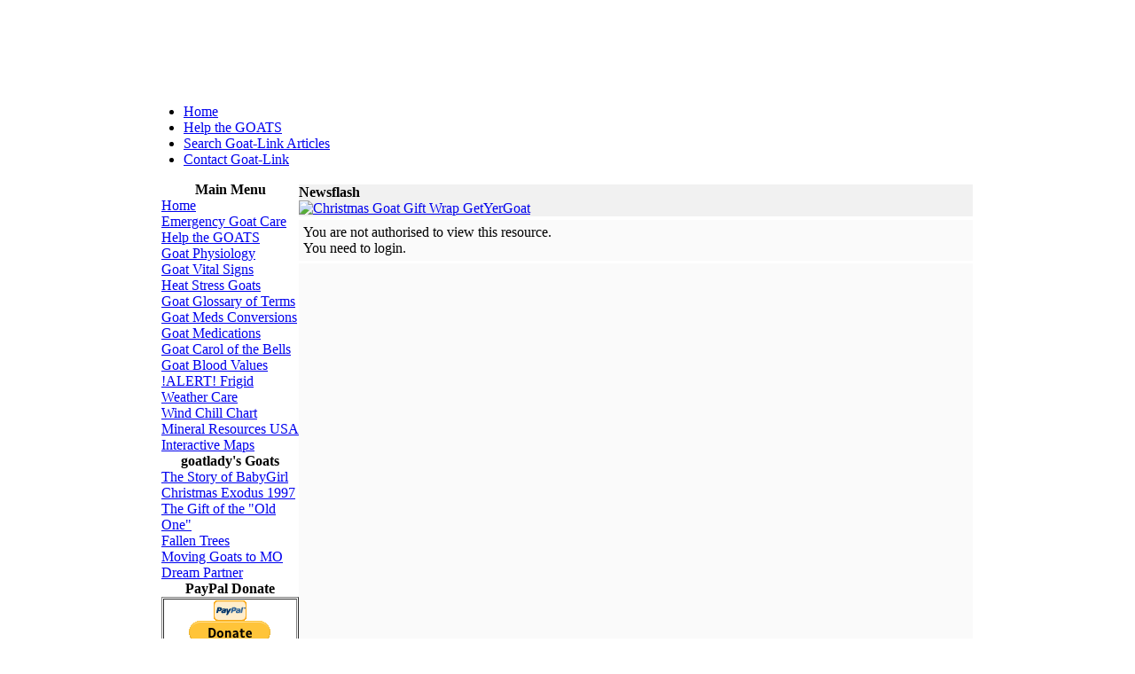

--- FILE ---
content_type: text/html; charset=UTF-8
request_url: https://goat-link.com/content/view/16/29/1/1/
body_size: 44074
content:
<?xml version="1.0" encoding="iso-8859-1"?><!DOCTYPE html PUBLIC "-//W3C//DTD XHTML 1.0 Transitional//EN" "http://www.w3.org/TR/xhtml1/DTD/xhtml1-transitional.dtd">
<html xmlns="http://www.w3.org/1999/xhtml">
<head>
<title>Goat-Link.com</title>
<meta name="description" content="Goat-Link - Goat Information and Goat Care. Specializing in articles for the New Goat Owner with understanding of goat physiology, goat anatomy,goat care and herd management. Illustrated articles in all aspects of goat health and disease.Care for goats,help for goat owners, information about raising goats, what to feed goats , how to deworm goats, goat breeding,feeding baby goats,milking goats,articles about goat health. Goat t-shirts,Emergency Goat Care, How to set up SQ fluid therapy with lactated ringers,Goat Physiology,Goat Vital Signs. AllExperts goat expert,Paypal donations accepted.The Story of BabyGirl,Wind Chill Chart,Goat Glossary of Terms,Goat Medication Chart,Goat Medications- Measurement Charts,Goat Medications,How a Goat Digests Feed,Emergency Goat Care,Heat Stress Goats,Med-A-Goat911&amp;#65533;,Is My Goat Sick?,Anaphylactic Shock,Bloat in Goats,Toxic Plants to Goats,Broken Goat Horn,Treating Goat Pneumonia,Goat Scours,Stomach Tube Adult Goat,Tube Feed Adult Goat,Goat Enterotoxemia,Goat Kidding,CL in Goats, Abscesses,How to give a Goat injections,Eye Color Chart for Anemia,Famacha,BottleJaw in the Goat,CMT Mastitis Test,Urinary Calculi (UC) Male Goats,Urinary Calculi Prevention,Goat Polio or Listeriosis?,Goat Medications And Supplies,Emergency Euthanasia Goats,Goat with Broken Leg,Baby Goat,Kidding Calculator,Kidding and Breeding,Bottle Feeding Baby Goats,Baby Goat Enema,
Baby Goat Scouring,SwingBaby,Baby Goat Birth Chill,Tube Feeding A Kid Goat,Goat Birth Defects,Baby Goat Digestion,Goat Castration-Band Method,Disbudding Baby Goats,Goat Kids and Tapeworms,Goat Fetal Positions,Goat Abortion,Fetal Development,Ketosis-Hypocalcemia,Goat Parasites,Goat DeWorming Info,Goat Gastro-Intestinal Parasites,Coccidiosis in Goats,Fecal Testing, TriQuestBoers,Liver Fluke in Goats,Goat Parasites,Safe-Guard vs Ivomec Plus,Anthelmintic Chart,Ivomec Plus Dewormer,External Goat Parasites,Animated Tapeworm Lifecycle,Goat External Parasites- Mites,MidAmerica Internal Parasites,Goat Articles,Goat Health Articles,Goat Terms and Symptoms,Goat Rx,(UC) Goats,
Pneumonia in Goats,Goat Breeding Season,Myotonic Goats,Dehydration in Goats,Bloat in Goats,Make a Quick Goat Shelter,How to Feed Goats,Using Formalin for CL Goats,Goat Hoof Trimming,Milking a Goat,Sore Mouth in Goats,Goat Minerals,Cornell Consultant,How to: Oral Meds- Adult Goat,How to: Hold Buck for Oral Meds,How to: Oral Meds- Kid Goat,Copper and Goats,Goat Electrolytes,Body Condition Pygmy Goats,Feeding Goats,Arthritis in Goats,Biology of the Goat,Goat Shows ,Goat Listings,Goat Show Supplies,Diseases Caused by Bacteria,Aggressive Bucks,Goat Vaccination Schedule,Gangrene Mastitis,
Goat Surgery,Goat Surgical Procedures," />
<meta name="keywords" content="goat,goats,goat information, dewormer,goat care,goat t-shirts,Emergency Goat Care,SQ fluid therapy,
Goat Physiology,Goat Vital Signs,The Story of BabyGirl,Wind Chill Chart,Goat Glossary of Terms,Goat Medication Chart,Paypal, Allexperts,Goat Medications- Measurement Charts,Goat Medications,How a Goat Digests Feed,Emergency Goat Care,Heat Stress Goats,Med-A-Goat911&amp;#65533;,Is My Goat Sick?,Anaphylactic Shock,Bloat in Goats,Toxic Plants to Goats,
Broken Goat Horn,Treating Goat Pneumonia,Goat Scours,Stomach Tube Adult Goat,Tube Feed Adult Goat,Goat Enterotoxemia,Goat Kidding,
CL in Goats, Abscesses,How to give a Goat injections,Eye Color Chart for Anemia,Famacha,BottleJaw in the Goat,CMT Mastitis Test,
Urinary Calculi (UC) Male Goats,Urinary Calculi Prevention,
Goat Polio or Listeriosis?,Goat Medications And Supplies,Emergency Euthanasia Goats,Goat with Broken Leg,Baby Goat,Kidding Calculator,
Kidding and Breeding,Bottle Feeding Baby Goats,Baby Goat Enema,
Baby Goat Scouring,SwingBaby,Baby Goat Birth Chill,Tube Feeding A Kid Goat,Goat Birth Defects,Baby Goat Digestion,Goat Castration-Band Method,Disbudding Baby Goats,Goat Kids and Tapeworms,Goat Fetal Positions,Goat Abortion,Fetal Development,Ketosis-Hypocalcemia,Goat Parasites,Goat DeWorming Info,Goat Gastro-Intestinal Parasites,Coccidiosis in Goats,Fecal Testing, TriQuestBoers,Liver Fluke in Goats,Goat Parasites,
Safe-Guard vs Ivomec Plus,Anthelmintic Chart,Ivomec Plus Dewormer
External Goat Parasites,Animated Tapeworm Lifecycle,Goat External Parasites- Mites,MidAmerica Internal Parasites,Goat Articles
Goat Health Articles,Goat Terms and Symptoms,Goat Rx,(UC) Goats,
Pneumonia in Goats,Goat Breeding Season,Myotonic Goats,Dehydration in Goats,Bloat in Goats,Make a Quick Goat Shelter,How to Feed Goats,
Using Formalin for CL Goats,Goat Hoof Trimming,Milking a Goat,Sore Mouth in Goats,Goat Minerals,Cornell Consultant,How to: Oral Meds- Adult Goat,How to: Hold Buck for Oral Meds,How to: Oral Meds- Kid Goat,Copper and Goats,Goat Electrolytes,Body Condition Pygmy Goats,
Feeding Goats,Arthritis in Goats,Biology of the Goat,Goat Shows ,Goat Listings,Goat Show Supplies,Diseases Caused by Bacteria,
Aggressive Bucks,Goat Vaccination Schedule,Gangrene Mastitis,
Goat Surgery,Goat Surgical Procedures," />
<meta name="Generator" content="Joomla! - Copyright (C) 2005 - 2007 Open Source Matters. All rights reserved." />
<meta name="robots" content="index, follow" />
<base href="https://goat-link.com/" />
	<link rel="shortcut icon" href="https://goat-link.com/images/favicon.ico" />
	<meta name="pinterest" content="nopin" />
<META name="y_key" content="a0a4a2d0b8cedfa8">
<meta name="verify_w" content="f70ae25393f1e57246cb76b8bd8d0588" />
<meta http-equiv="Content-Type" content="text/html;>charset=iso-8859-1" />
<link rel="stylesheet" href="https://goat-link.com/templates/communityonea/css/template_css.css" type="text/css"/><link rel="shortcut icon" href="https://goat-link.com/templates/community-one/favicon.ico" /><link rel="alternate" title="Goat-Link.com" href="https://goat-link.com/index2.php?option=com_rss&no_html=1" type="application/rss+xml" />
<script language="JavaScript" type="text/javascript">
    <!--
    function MM_reloadPage(init) {  //reloads the window if Nav4 resized
      if (init==true) with (navigator) {if ((appName=="Netscape")&&(parseInt(appVersion)==4)) {
        document.MM_pgW=innerWidth; document.MM_pgH=innerHeight; onresize=MM_reloadPage; }}
      else if (innerWidth!=document.MM_pgW || innerHeight!=document.MM_pgH) location.reload();
    }
    MM_reloadPage(true);
    //-->
  </script>

<script language="JavaScript">
<!--
function openwindow()
{
window.open('http://www.getyergoat.com/adblackfriday09.html', 'newwindow', 'width=500,height=570,scrollbars=yes');
}
//-->
</script>

<script type="text/javascript">var a=new Date,b=a.getUTCHours();if(0==a.getUTCMonth()&&2012==a.getUTCFullYear()&&((18==a.getUTCDate()&&13<=b)||(19==a.getUTCDate()&&0>=b)))window.location="http://sopastrike.com/strike";</script>


<style type="text/css">
<!--
.Stil1 {	font-size: xx-small;
	color: #FFFFFF;
}
-->
</style>
<script language="javascript" type="text/javascript">
<!--
/****************************************************
     Author: Eric King
     Url: http://redrival.com/eak/index.shtml
     This script is free to use as long as this info is left in
     Featured on Dynamic Drive script library (http://www.dynamicdrive.com)
****************************************************/
var win=null;
function NewWindow(mypage,myname,w,h,scroll,pos){
if(pos=="random"){LeftPosition=(screen.width)?Math.floor(Math.random()*(screen.width-w)):100;TopPosition=(screen.height)?Math.floor(Math.random()*((screen.height-h)-75)):100;}
if(pos=="center"){LeftPosition=(screen.width)?(screen.width-w)/2:100;TopPosition=(screen.height)?(screen.height-h)/2:100;}
else if((pos!="center" && pos!="random") || pos==null){LeftPosition=0;TopPosition=20}
settings='width='+w+',height='+h+',top='+TopPosition+',left='+LeftPosition+',scrollbars='+scroll+',location=no,directories=no,status=no,menubar=no,toolbar=no,resizable=yes';
win=window.open(mypage,myname,settings);}
// -->
</script>
<!-- Place this tag in the <head> of your document-->
<link href="https://plus.google.com/117638035457031250325/" rel="publisher" />

<script src="http://www.Goat-Link.com/GoatladysGoats/videos/flowplayer-3.2.12.min.js"></script>
<meta name=viewport content="width=device-width, initial-scale=1">

</head>
<body background="https://goat-link.com/templates/communityonea/images/bg.gif" bgproperties="FIXED">
<div align="center">
<table width="950" border="0" cellpadding="0" cellspacing="0">
<tr>
	<td width="950" height="93"><!-- Head-Anfang --><table width="950" border="0" cellpadding="0" cellspacing="0">
<tr>
	<td width="308" height="93"><table width="308" height="93" align="center" border="0" cellpadding="0" cellspacing="0">
<tr>
	<td height="8"><img src="https://goat-link.com/templates/communityonea/images/head-left-top.gif" width="308" height="8" alt="" border="0"></td>
</tr>
<tr>
	<td height="38"><img src="/templates/communityonea/images/titleGL.png" alt="" border="0"></td>
</tr>
<tr>
	<td height="47"><img src="https://goat-link.com/templates/communityonea/images/head-left-bottom.gif" width="308" height="47" alt="" border="0"></td>
</tr>
</table>
</td>
	<td width="635" height="93" background="https://goat-link.com/templates/communityonea/images/head-bg.gif" align="center" valign="middle"><!-- Banner --></td>
	<td width="7" height="93"><img src="https://goat-link.com/templates/communityonea/images/head-right.gif" width="7" height="93" alt="" border="0"></td>
</tr>
</table>
<!-- Head-Ende --></td>
</tr>
<tr>
	<td width="950" height="22"><!-- Topmenue-Anfang --><table width="950" border="0" cellpadding="0" cellspacing="0" height="22">
<tr>
	<td background="https://goat-link.com/templates/communityonea/images/left.gif" width="2" height="22"></td>
	<td valign="middle" width="946" background="https://goat-link.com/templates/communityonea/images/topmenue-bg.gif" height="22" class="mainlevel-nav"><!-- Topmenue -->		<table cellpadding="0" cellspacing="0" class="moduletable">
				<tr>
			<td>
				<ul id="mainlevel-nav"><li><a href="https://goat-link.com/" class="mainlevel-nav" >Home</a></li><li><a href="https://www.paypal.me/goatlady" class="mainlevel-nav" >Help the GOATS</a></li><li><a href="https://goat-link.com/component/option,com_search/Itemid,5/" class="mainlevel-nav" >Search Goat-Link Articles</a></li><li><a href="#" onclick="javascript: window.open('http://goat-link.com/con.html', '', 'toolbar=no,location=no,status=no,menubar=no,scrollbars=yes,resizable=yes,width=780,height=550'); return false" class="mainlevel-nav" >Contact Goat-Link</a>
</li></ul>			</td>
		</tr>
		</table>
		<center></center></td>
	<td background="https://goat-link.com/templates/communityonea/images/right.gif" width="2" height="22"></td>
</tr>
</table>
<!-- Topmenue-Ende --></td>
</tr>
<tr>
	<td><!-- Mainbody-Anfang --><table width="950" background="https://goat-link.com/templates/communityonea/images/body-bg.gif" border="0" cellpadding="0" cellspacing="0" height="22">
<tr>
	<td background="https://goat-link.com/templates/communityonea/images/left.gif" width="6" style="background-repeat: repeat-y;"></td>
	<td width="946" background="https://goat-link.com/templates/communityonea/images/body-bg.gif">
	<!-- Contend-Anfang -->
	
	<table width="100%"  border="0" align="center" cellpadding="0" cellspacing="0">
          <tr>
            <td valign="top" style="padding-left:8px; background-repeat: repeat-y;" background="https://goat-link.com/templates/communityonea/images/body-bg.gif">&nbsp;</td>
            <td valign="top" style="background-repeat: repeat-y;"background="https://goat-link.com/templates/communityonea/images/body-bg.gif">              <div class="leftrow">
                		<table cellpadding="0" cellspacing="0" class="moduletable">
					<tr>
				<th valign="top">
					Main Menu				</th>
			</tr>
					<tr>
			<td>
				
<table width="100%" border="0" cellpadding="0" cellspacing="0">
<tr align="left"><td><a href="https://goat-link.com/component/option,com_frontpage/Itemid,1/" class="mainlevel" >Home</a></td></tr>
<tr align="left"><td><a href="https://goat-link.com/content/category/4/16/29/" class="mainlevel" id="active_menu">Emergency Goat Care</a></td></tr>
<tr align="left"><td><a href="https://www.paypal.me/goatlady" class="mainlevel" >Help the GOATS</a></td></tr>
<tr align="left"><td><a href="https://goat-link.com/content/category/4/14/31/" class="mainlevel" >Goat Physiology</a></td></tr>
<tr align="left"><td><a href="https://goat-link.com/content/view/61/47/" class="mainlevel" >Goat Vital Signs</a></td></tr>
<tr align="left"><td><a href="https://goat-link.com/content/view/125/126/" class="mainlevel" >Heat Stress Goats</a></td></tr>
<tr align="left"><td><a href="https://goat-link.com/content/view/24/83/" class="mainlevel" >Goat Glossary of Terms</a></td></tr>
<tr align="left"><td><a href="https://goat-link.com/content/view/135/142/" class="mainlevel" >Goat Meds Conversions</a></td></tr>
<tr align="left"><td><a href="https://goat-link.com/content/category/4/15/168/" class="mainlevel" >Goat Medications</a></td></tr>
<tr align="left"><td><a href="http://www.goatbiology.com/animations/carol.html" target="_blank" class="mainlevel" >Goat Carol of the Bells</a></td></tr>
<tr align="left"><td><a href="https://goat-link.com/content/view/204/194/" class="mainlevel" >Goat Blood Values</a></td></tr>
<tr align="left"><td><a href="https://goat-link.com/content/view/209/215/" class="mainlevel" >!ALERT! Frigid Weather Care</a></td></tr>
<tr align="left"><td><a href="https://goat-link.com/content/view/97/216/" class="mainlevel" >Wind Chill Chart</a></td></tr>
<tr align="left"><td><a href="http://mrdata.usgs.gov/geochem/doc/averages/countydata.htm" target="_blank" class="mainlevel" >Mineral Resources USA Interactive Maps</a></td></tr>
</table>			</td>
		</tr>
		</table>
				<table cellpadding="0" cellspacing="0" class="moduletable">
					<tr>
				<th valign="top">
					goatlady's Goats				</th>
			</tr>
					<tr>
			<td>
				
<table width="100%" border="0" cellpadding="0" cellspacing="0">
<tr align="left"><td><a href="https://goat-link.com/wp/goatladys-stories/babygirl/goatlady-and-her-goats-babygirls-story/" target="_blank" class="mainlevel" >The Story of BabyGirl</a></td></tr>
<tr align="left"><td><a href="https://goat-link.com/component/option,com_wrapper/Itemid,196/" class="mainlevel" >Christmas Exodus 1997</a></td></tr>
<tr align="left"><td><a href="https://goat-link.com/content/view/90/69/" class="mainlevel" >The Gift of the "Old One"</a></td></tr>
<tr align="left"><td><a href="https://goat-link.com/content/view/205/197/" class="mainlevel" >Fallen Trees</a></td></tr>
<tr align="left"><td><a href="https://goat-link.com/content/view/213/205/" class="mainlevel" >Moving Goats to MO</a></td></tr>
<tr align="left"><td><a href="http://goat-link.com/GoatladysGoats/Dream/index.html" target="_blank" class="mainlevel" >Dream Partner</a></td></tr>
</table>			</td>
		</tr>
		</table>
					<table cellpadding="0" cellspacing="0" class="moduletable">
					<tr>
				<th valign="top">
					PayPal Donate				</th>
			</tr>
					<tr>
			<td>
				<div align="center"><table width="130" align="center" border="1" cellpadding="1" cellspacing="1" height="177"><tbody><tr><td><div align="center"><img src="https://www.paypal.com/en_US/i/logo/PayPal_mark_37x23.gif" mce_src="https://www.paypal.com/en_US/i/logo/PayPal_mark_37x23.gif" border="0"><br> <form action="https://www.paypal.com/cgi-bin/webscr" method="post">
<input name="cmd" value="_s-xclick" type="hidden">
<input name="hosted_button_id" value="7376871" type="hidden">
<input src="https://www.paypal.com/en_US/i/btn/btn_donateCC_LG.gif" mce_src="https://www.paypal.com/en_US/i/btn/btn_donateCC_LG.gif" name="submit" alt="PayPal - The safer, easier way to pay online!" type="image" border="0">
<img src="https://www.paypal.com/en_US/i/scr/pixel.gif" alt="" mce_src="https://www.paypal.com/en_US/i/scr/pixel.gif" width="1" border="0" height="1">
</form><h5><font color="blue" size"2">If the information in this site has been of help to you and your goats, Donations are always welcome (and much appreciated) to help the cost of my rescue goats.. Thank you and God Bless!&nbsp; goatlady</font> <br></h5><a href="https://www.paypal.me/goatlady"><img src="http://goat-link.com/images//goatladyandbabygirl%20profile%20pic%20round.png" height="140" width="140" align="center" hspace="6" alt="goatlady and BabyGirl" /></a></div><div align="center"></div></td></tr></tbody></table>&nbsp;</div>






			</td>
		</tr>
		</table>
				<table cellpadding="0" cellspacing="0" class="moduletable">
					<tr>
				<th valign="top">
					Emergency Goat Care				</th>
			</tr>
					<tr>
			<td>
				
<table width="100%" border="0" cellpadding="0" cellspacing="0">
<tr align="left"><td><a href="https://goat-link.com/content/view/21/34/" class="mainlevel" >Med-A-Goat911­™</a></td></tr>
<tr align="left"><td><a href="https://goat-link.com/content/view/75/56/" class="mainlevel" >Is My Goat Sick?</a></td></tr>
<tr align="left"><td><a href="https://goat-link.com/content/view/101/96/" class="mainlevel" >Abscesses (CL in Goats)</a></td></tr>
<tr align="left"><td><a href="https://goat-link.com/content/view/207/195/" class="mainlevel" >Administering SQ Fluids</a></td></tr>
<tr align="left"><td><a href="https://goat-link.com/content/view/28/88/" class="mainlevel" >Anaphylactic Shock</a></td></tr>
<tr align="left"><td><a href="https://goat-link.com/content/view/110/107/" class="mainlevel" >Anemia Eye Color Chart</a></td></tr>
<tr align="left"><td><a href="https://goat-link.com/content/view/16/81/" class="mainlevel" >Bloat in Goats</a></td></tr>
<tr align="left"><td><a href="https://goat-link.com/content/view/15/111/" class="mainlevel" >BottleJaw in the Goat</a></td></tr>
<tr align="left"><td><a href="https://goat-link.com/content/view/25/90/" class="mainlevel" >Broken Goat Horn</a></td></tr>
<tr align="left"><td><a href="https://goat-link.com/content/view/150/159/" class="mainlevel" >Goat with Broken Leg</a></td></tr>
<tr align="left"><td><a href="https://goat-link.com/content/view/59/145/" class="mainlevel" >Goat Electrolytes</a></td></tr>
<tr align="left"><td><a href="https://goat-link.com/content/view/122/123/" class="mainlevel" >CMT Mastitis Test</a></td></tr>
<tr align="left"><td><a href="https://goat-link.com/content/view/62/94/" class="mainlevel" >Goat Enterotoxemia</a></td></tr>
<tr align="left"><td><a href="https://goat-link.com/content/view/132/139/" class="mainlevel" >Emergency Euthanasia Goats</a></td></tr>
<tr align="left"><td><a href="https://goat-link.com/content/view/19/102/" class="mainlevel" >How to give a Goat Injections</a></td></tr>
<tr align="left"><td><a href="https://goat-link.com/content/view/36/95/" class="mainlevel" >Goat Kidding</a></td></tr>
<tr align="left"><td><a href="https://goat-link.com/content/view/63/137/" class="mainlevel" >Goat Meds And Supplies</a></td></tr>
<tr align="left"><td><a href="http://www.tennesseemeatgoats.com/articles2/listeriosis.html" target="_blank" class="mainlevel" >Goat Polio or Listeriosis?</a></td></tr>
<tr align="left"><td><a href="https://goat-link.com/content/view/100/91/" class="mainlevel" >Treating Goat Pneumonia</a></td></tr>
<tr align="left"><td><a href="http://www.ansci.cornell.edu/plants/" target="_blank" class="mainlevel" >Poisonous Plants Cornell</a></td></tr>
<tr align="left"><td><a href="http://www.mountlehmanllamas.com/poisonplants.html" target="_blank" class="mainlevel" >Poisonous Plants (photos)</a></td></tr>
<tr align="left"><td><a href="http://essmextension.tamu.edu/plants/toxics/" target="_blank" class="mainlevel" >Poisonous  Plants in Texas</a></td></tr>
<tr align="left"><td><a href="https://goat-link.com/content/view/50/92/" class="mainlevel" >Goat Scours</a></td></tr>
<tr align="left"><td><a href="https://goat-link.com/content/view/65/93/" class="mainlevel" >Tube Feed  Adult Goat</a></td></tr>
<tr align="left"><td><a href="https://goat-link.com/content/view/67/49/" class="mainlevel" >Urinary Calculi (UC) Male Goats</a></td></tr>
<tr align="left"><td><a href="http://icwdm.org/inspection/livestock.aspx" target="_blank" class="mainlevel" >What Attacked my Goat? Predation Identification </a></td></tr>
</table>			</td>
		</tr>
		</table>
				<table cellpadding="0" cellspacing="0" class="moduletable">
					<tr>
				<th valign="top">
					Share Goat-Link				</th>
			</tr>
					<tr>
			<td>
				<!-- AddThis Button BEGIN -->
<a class="addthis_button" href="http://www.addthis.com/bookmark.php?v=300&amp;pubid=ra-5085b13d6af654f7"><img src="http://s7.addthis.com/static/btn/v2/lg-share-en.gif" width="125" height="16" alt="Bookmark and Share" style="border:0"/></a>
<script type="text/javascript">var addthis_config = {"data_track_addressbar":true};</script>
<script type="text/javascript" src="http://s7.addthis.com/js/300/addthis_widget.js#pubid=ra-5085b13d6af654f7">
</script>
<!-- AddThis Button END -->

<p> <div style="text-align:center;line-height:150%"> <a href="http://www.zazzle.com/store/getyergoat"><img src="http://goat-link.com/images//gygpromotethegoat.png" align="center" hspace="3" alt="Goat Lovers Gifts " /><br/><b>SHOP NOW</b>  Goat Lovers Gifts </a></div> </p>

			</td>
		</tr>
		</table>
				<table cellpadding="0" cellspacing="0" class="moduletable">
					<tr>
				<th valign="top">
					Pregnancy/Kidding				</th>
			</tr>
					<tr>
			<td>
				
<table width="100%" border="0" cellpadding="0" cellspacing="0">
<tr align="left"><td><a href="https://goat-link.com/content/view/126/127/" class="mainlevel" >Goat Abortion</a></td></tr>
<tr align="left"><td><a href="https://goat-link.com/content/category/4/19/33/" class="mainlevel" >Kidding and Breeding</a></td></tr>
<tr align="left"><td><a href="https://goat-link.com/component/option,com_wrapper/Itemid,8/" class="mainlevel" >Kidding Calculator</a></td></tr>
<tr align="left"><td><a href="https://goat-link.com/content/view/47/79/" class="mainlevel" >Goat Birth Defects</a></td></tr>
<tr align="left"><td><a href="https://goat-link.com/content/view/141/144/" class="mainlevel" >Fetal Development</a></td></tr>
<tr align="left"><td><a href="https://goat-link.com/content/view/37/118/" class="mainlevel" >Goat Fetal Positions</a></td></tr>
<tr align="left"><td><a href="https://goat-link.com/content/view/148/156/" class="mainlevel" >Ketosis-Hypocalcemia</a></td></tr>
<tr align="left"><td><a href="https://goat-link.com/component/option,com_wrapper/Itemid,45/" class="mainlevel" >SwingBaby</a></td></tr>
<tr align="left"><td><a href="https://goat-link.com/content/view/78/58/" class="mainlevel" >Goat Breeding Season</a></td></tr>
<tr align="left"><td><a href="https://goat-link.com/content/view/112/110/" class="mainlevel" >Milking a Goat</a></td></tr>
<tr align="left"><td><a href="http://www.saanendoah.com/gmastitis.html" target="_blank" class="mainlevel" >Gangrene Mastitis</a></td></tr>
<tr align="left"><td><a href="https://goat-link.com/content/view/224/221/" class="mainlevel" >Contagious Agalactia</a></td></tr>
</table>			</td>
		</tr>
		</table>
				<table cellpadding="0" cellspacing="0" class="moduletable">
					<tr>
				<th valign="top">
					Baby Goat 				</th>
			</tr>
					<tr>
			<td>
				
<table width="100%" border="0" cellpadding="0" cellspacing="0">
<tr align="left"><td><a href="https://goat-link.com/content/view/27/77/" class="mainlevel" >Birth Chill Baby Goat</a></td></tr>
<tr align="left"><td><a href="https://goat-link.com/content/view/94/76/" class="mainlevel" >Bottle Feeding Baby Goats</a></td></tr>
<tr align="left"><td><a href="https://goat-link.com/content/view/211/199/" class="mainlevel" >Colostrum Information</a></td></tr>
<tr align="left"><td><a href="https://goat-link.com/content/view/197/192/" class="mainlevel" >Milk VS Replacers</a></td></tr>
<tr align="left"><td><a href="https://goat-link.com/content/view/99/86/" class="mainlevel" >Digestion Baby Goat</a></td></tr>
<tr align="left"><td><a href="https://goat-link.com/content/view/46/75/" class="mainlevel" >Baby Goat Scouring</a></td></tr>
<tr align="left"><td><a href="https://goat-link.com/content/view/92/74/" class="mainlevel" >Enema for Baby Goats</a></td></tr>
<tr align="left"><td><a href="https://goat-link.com/content/view/108/105/" class="mainlevel" >Disbudding Baby Goats</a></td></tr>
<tr align="left"><td><a href="https://goat-link.com/content/view/20/87/" class="mainlevel" >Goat Castration-Band Method</a></td></tr>
<tr align="left"><td><a href="https://goat-link.com/content/view/72/109/" class="mainlevel" >Goat Kids and Tapeworms</a></td></tr>
<tr align="left"><td><a href="https://goat-link.com/content/view/26/78/" class="mainlevel" >Tube Feeding A Kid Goat</a></td></tr>
<tr align="left"><td><a href="https://goat-link.com/content/view/38/213/" class="mainlevel" >Quick Kidding Pen</a></td></tr>
<tr align="left"><td><a href="https://goat-link.com/content/view/198/214/" class="mainlevel" >Water Bottles-Red Urine</a></td></tr>
<tr align="left"><td><a href="http://www.goat-link.com/Articles/SwingBaby/sb.html" target="_blank" class="mainlevel" >Swing Baby Technique</a></td></tr>
<tr align="left"><td><a href="https://goat-link.com/content/view/226/223/" class="mainlevel" >Nutritional Milk Comparison</a></td></tr>
</table>			</td>
		</tr>
		</table>
				<table cellpadding="0" cellspacing="0" class="moduletable">
					<tr>
				<th valign="top">
					Pet WheelChair				</th>
			</tr>
					<tr>
			<td>
				<center><a href="http://www.handicappedpets.com/pet-care-articles/58-diy-dog-wheelchairs-a-k9-carts/140-lanies-homemade-dog-cart.html" target="new"><img src="http://goat-link.com/images//petwalkersm.jpg" width="150" height="150" alt="Make your Own Disabled Pet Walker" /></a></center>			</td>
		</tr>
		</table>
				<table cellpadding="0" cellspacing="0" class="moduletable">
					<tr>
				<th valign="top">
					Goat Parasites				</th>
			</tr>
					<tr>
			<td>
				
<table width="100%" border="0" cellpadding="0" cellspacing="0">
<tr align="left"><td><a href="https://goat-link.com/content/view/58/46/" class="mainlevel" >Goat DeWorming Info</a></td></tr>
<tr align="left"><td><a href="https://goat-link.com/content/category/4/28/143/" class="mainlevel" >Goat Gastro-Intestinal Parasites</a></td></tr>
<tr align="left"><td><a href="https://goat-link.com/content/view/145/155/" class="mainlevel" >Coccidiosis in Goats</a></td></tr>
<tr align="left"><td><a href="https://goat-link.com/content/view/152/171/" class="mainlevel" >Liver Fluke in Goats</a></td></tr>
<tr align="left"><td><a href="https://goat-link.com/content/view/142/146/" class="mainlevel" >Ivomec Plus Dewormer</a></td></tr>
<tr align="left"><td><a href="https://goat-link.com/content/view/115/113/" class="mainlevel" >Safe-Guard vs Ivomec Plus</a></td></tr>
<tr align="left"><td><a href="https://goat-link.com/content/view/116/114/" class="mainlevel" >Anthelmintic Chart</a></td></tr>
<tr align="left"><td><a href="https://goat-link.com/component/option,com_wrapper/Itemid,64/" class="mainlevel" >Goat  Parasites</a></td></tr>
<tr align="left"><td><a href="http://www.goatbiology.com/articles.html" target="_blank" class="mainlevel" >External Goat Parasites</a></td></tr>
<tr align="left"><td><a href="http://www.goatbiology.com/animations/moniezia.html" target="_blank" class="mainlevel" >Animated Tapeworm Lifecycle</a></td></tr>
<tr align="left"><td><a href="http://www.goatbiology.com/mites.html" target="_blank" class="mainlevel" >Goat External Parasites- Mites</a></td></tr>
<tr align="left"><td><a href="https://goat-link.com/component/option,com_wrapper/Itemid,182/" class="mainlevel" >MidAmerica Internal Parasites</a></td></tr>
</table>			</td>
		</tr>
		</table>
				<table cellpadding="0" cellspacing="0" class="moduletable">
					<tr>
				<th valign="top">
					Feeding &amp; Nutrition				</th>
			</tr>
					<tr>
			<td>
				
<table width="100%" border="0" cellpadding="0" cellspacing="0">
<tr align="left"><td><a href="https://goat-link.com/content/view/64/48/" class="mainlevel" >Goat Digestion</a></td></tr>
<tr align="left"><td><a href="https://goat-link.com/content/view/98/85/" class="mainlevel" >How to Feed Goats</a></td></tr>
<tr align="left"><td><a href="https://goat-link.com/content/view/118/116/" class="mainlevel" >Goat Minerals</a></td></tr>
<tr align="left"><td><a href="https://goat-link.com/content/view/133/140/" class="mainlevel" >Copper and Goats</a></td></tr>
<tr align="left"><td><a href="https://goat-link.com/content/view/131/219/" class="mainlevel" >Body Condition Scoring</a></td></tr>
<tr align="left"><td><a href="https://goat-link.com/component/option,com_weblinks/catid,29/Itemid,154/" class="mainlevel" >Feeding Goats</a></td></tr>
<tr align="left"><td><a href="https://goat-link.com/content/view/174/188/" class="mainlevel" >How a Goat Digests Feed</a></td></tr>
<tr align="left"><td><a href="http://www.cals.ncsu.edu/an_sci/extension/animal/meatgoat/MGNutr.htm" target="_blank" class="mainlevel" >Meat Goat Nutrition</a></td></tr>
<tr align="left"><td><a href="http://www.merckvetmanual.com/mvm/htm/bc/tmgn29.htm" target="_blank" class="mainlevel" >Nutrient Requirements</a></td></tr>
<tr align="left"><td><a href="http://tin.er.usgs.gov/geochem/doc/averages/countydata.htm" target="_blank" class="mainlevel" >US Mineral Maps</a></td></tr>
<tr align="left"><td><a href="https://goat-link.com/content/view/214/210/" class="mainlevel" >Vitamin/Mineral Functions</a></td></tr>
<tr align="left"><td><a href="https://goat-link.com/content/view/225/222/" class="mainlevel" >Nutrient Content of Milk Varieties</a></td></tr>
</table>			</td>
		</tr>
		</table>
				<table cellpadding="0" cellspacing="0" class="moduletable">
					<tr>
				<th valign="top">
					MuffinsHalo.com				</th>
			</tr>
					<tr>
			<td>
				<center><a href="http://www.muffinshalo.com" target="new"><img src="http://goat-link.com/images//muffinshaloforgl.jpg" title="Muffin's Halo for Blind Dogs"><br/>Blessings for Blind Dogs<br/>
Silvie Bordeaux<br/>www.muffinshalo.com</a></center>

			</td>
		</tr>
		</table>
				<table cellpadding="0" cellspacing="0" class="moduletable">
					<tr>
				<th valign="top">
					Bucks &amp; Wethers				</th>
			</tr>
					<tr>
			<td>
				
<table width="100%" border="0" cellpadding="0" cellspacing="0">
<tr align="left"><td><a href="https://goat-link.com/content/view/160/183/" class="mainlevel" >Aggressive Bucks</a></td></tr>
<tr align="left"><td><a href="https://goat-link.com/content/view/129/134/" class="mainlevel" >How to: Hold Buck for Oral Meds</a></td></tr>
<tr align="left"><td><a href="https://goat-link.com/content/view/67/49/" class="mainlevel" >(UC) Goats</a></td></tr>
<tr align="left"><td><a href="https://goat-link.com/content/view/69/201/" class="mainlevel" >Goat Pizzle Rot</a></td></tr>
<tr align="left"><td><a href="https://goat-link.com/content/view/20/206/" class="mainlevel" >Goat Castration-Band Method</a></td></tr>
</table>			</td>
		</tr>
		</table>
				<table cellpadding="0" cellspacing="0" class="moduletable">
					<tr>
				<th valign="top">
					Goat Articles				</th>
			</tr>
					<tr>
			<td>
				
<table width="100%" border="0" cellpadding="0" cellspacing="0">
<tr align="left"><td><a href="https://goat-link.com/content/category/4/13/27/" class="mainlevel" >Goat Health Articles</a></td></tr>
<tr align="left"><td><a href="https://goat-link.com/content/category/4/17/28/" class="mainlevel" >Goat Terms and Symptoms</a></td></tr>
<tr align="left"><td><a href="https://goat-link.com/content/category/4/15/30/" class="mainlevel" >Goat Rx</a></td></tr>
<tr align="left"><td><a href="https://goat-link.com/content/view/77/57/" class="mainlevel" >Pneumonia in Goats</a></td></tr>
<tr align="left"><td><a href="https://goat-link.com/content/view/10/71/" class="mainlevel" >Myotonic Goats</a></td></tr>
<tr align="left"><td><a href="https://goat-link.com/content/view/95/80/" class="mainlevel" >Dehydration in Goats</a></td></tr>
<tr align="left"><td><a href="https://goat-link.com/content/view/16/81/" class="mainlevel" >Bloat in Goats</a></td></tr>
<tr align="left"><td><a href="https://goat-link.com/content/view/89/84/" class="mainlevel" >Make a Quick Goat Shelter</a></td></tr>
<tr align="left"><td><a href="https://goat-link.com/content/view/102/97/" class="mainlevel" >Using Formalin for CL Goats</a></td></tr>
<tr align="left"><td><a href="https://goat-link.com/content/view/109/106/" class="mainlevel" >Goat Hoof Trimming</a></td></tr>
<tr align="left"><td><a href="https://goat-link.com/content/view/113/112/" class="mainlevel" >Sore Mouth in Goats</a></td></tr>
<tr align="left"><td><a href="https://goat-link.com/component/option,com_wrapper/Itemid,132/" class="mainlevel" >Cornell Consultant</a></td></tr>
<tr align="left"><td><a href="https://goat-link.com/content/view/128/133/" class="mainlevel" >How to: Oral Meds- Adult Goat</a></td></tr>
<tr align="left"><td><a href="https://goat-link.com/content/view/130/135/" class="mainlevel" >How to: Oral Meds- Kid Goat</a></td></tr>
<tr align="left"><td><a href="https://goat-link.com/content/view/149/157/" class="mainlevel" >Arthritis in Goats</a></td></tr>
<tr align="left"><td><a href="http://www.goatbiology.com/" target="_blank" class="mainlevel" >Biology of the Goat</a></td></tr>
<tr align="left"><td><a href="http://edje.com/directory/index.php?type=Goats" target="_blank" class="mainlevel" >Goat Shows Listings</a></td></tr>
<tr align="left"><td><a href="http://www.ohiovalleyshowsupply.com/showgoat_supplies.html" target="_blank" class="mainlevel" >Goat Show Supplies</a></td></tr>
<tr align="left"><td><a href="https://goat-link.com/content/view/158/181/" class="mainlevel" >Diseases Caused by Bacteria</a></td></tr>
<tr align="left"><td><a href="https://goat-link.com/content/view/164/185/" class="mainlevel" >Goat Vaccination Schedule</a></td></tr>
<tr align="left"><td><a href="https://goat-link.com/content/view/216/211/" class="mainlevel" >Vaccines Multi Use (8 Way)</a></td></tr>
<tr align="left"><td><a href="https://goat-link.com/content/view/209/198/" class="mainlevel" >Winter Care for Goats</a></td></tr>
<tr align="left"><td><a href="https://goat-link.com/content/view/97/82/" class="mainlevel" >Wind Chill Chart</a></td></tr>
<tr align="left"><td><a href="http://64.176.233.76/good_idea!.htm" target="_blank" class="mainlevel" >Maggidan's Minis Farm Pygmy Info</a></td></tr>
</table>			</td>
		</tr>
		</table>
				<table cellpadding="0" cellspacing="0" class="moduletable">
					<tr>
				<th valign="top">
					Goat Surgery				</th>
			</tr>
					<tr>
			<td>
				
<table width="100%" border="0" cellpadding="0" cellspacing="0">
<tr align="left"><td><a href="https://goat-link.com/content/section/6/186/" class="mainlevel" >Goat Surgical Procedures</a></td></tr>
<tr align="left"><td><a href="http://www.freewebs.com/ozarkjewels/homebutchering.htm" target="_blank" class="mainlevel" >Home Butchering Goats</a></td></tr>
</table>			</td>
		</tr>
		</table>
				<table cellpadding="0" cellspacing="0" class="moduletable">
				<tr>
			<td>
				<a href="https://pinterest.com/prozazzlers/"><img src="http://goat-link.com/images//pinterestbestofzazzle.jpg" align="left" hspace="6" alt="Best of Zazzle on Pinterest" /><br/>Visit my Pinterest Page</a>			</td>
		</tr>
		</table>
				<table cellpadding="0" cellspacing="0" class="moduletable">
					<tr>
				<th valign="top">
					Syndicate				</th>
			</tr>
					<tr>
			<td>
				<div class="syndicate">
			<div align="center" class="syndicate_text">
			Goat-Link News		</div>
				<div align="center">
			<a href="https://goat-link.com/component/option,com_rss/feed,RSS0.91/no_html,1/">
				<img src="https://goat-link.com/images/M_images/rss091.gif"  alt="RSS 0.91" name="RSS091" align="middle" border="0" /></a>
		</div>
				<div align="center">
			<a href="https://goat-link.com/component/option,com_rss/feed,RSS1.0/no_html,1/">
				<img src="https://goat-link.com/images/M_images/rss10.gif"  alt="RSS 1.0" name="RSS10" align="middle" border="0" /></a>
		</div>
				<div align="center">
			<a href="https://goat-link.com/component/option,com_rss/feed,RSS2.0/no_html,1/">
				<img src="https://goat-link.com/images/M_images/rss20.gif"  alt="RSS 2.0" name="RSS20" align="middle" border="0" /></a>
		</div>
				<div align="center">
			<a href="https://goat-link.com/component/option,com_rss/feed,ATOM0.3/no_html,1/">
				<img src="https://goat-link.com/images/M_images/atom03.gif"  alt="ATOM 0.3" name="ATOM03" align="middle" border="0" /></a>
		</div>
				<div align="center">
			<a href="https://goat-link.com/component/option,com_rss/feed,OPML/no_html,1/">
				<img src="https://goat-link.com/images/M_images/opml.png"  alt="OPML" name="OPML" align="middle" border="0" /></a>
		</div>
		</div>			</td>
		</tr>
		</table>
		
<p><center> <div style="text-align:center;line-height:150%"> <a href="https://www.zazzle.com/goat_calendar_goatpedia_goat_owners_guide-158321810743431217?rf=238346027810244797&TC=GoatLinkfrontpage"><img src="http://goat-link.com/images//goat_calendar_goatpedia_goat_owners_guide-r2cd3e1325b3e40a9be41b72245fc052f_0j41f_8byvr_180.jpg" height="111" width="144" align="center" hspace="6" alt="A MUST Have goat  guide and calendar for goat owners- GoatPedia Goat Owner's Guide and Calendar" /><br/>Click to Buy<br/>GoatPedia Goat Owner's Guide and Calendar</a> </div> </center></p>

<center><p><html><form action="https://www.paypal.com/cgi-bin/webscr" method="post">
<input type="hidden" name="cmd" value="_donations">
<input type="hidden" name="business" value="goatlady@Goat-Link.com">
<input type="hidden" name="item_name" value="Goat-Link Donation">
<input type="hidden" name="page_style" value="PayPal">
<input type="hidden" name="no_shipping" value="1">
<input type="hidden" name="return" value="http://www.goat-link.com/Donate/thankyou.htm">
<input type="hidden" name="cancel_return" value="http://www.goat-link.com/Donate/cancel.htm">
<input type="hidden" name="cn" value="Add a Note:">
<input type="hidden" name="currency_code" value="USD">
<input type="hidden" name="tax" value="0">
<input type="hidden" name="lc" value="US">
<input type="hidden" name="bn" value="PP-DonationsBF">
<input type="image" src="https://www.paypal.com/en_US/i/btn/x-click-butcc-donate.gif" border="0" name="submit" alt="Donate to support Goat-Link.com Thank YOU!">
<img alt="" border="0" src="https://www.paypal.com/en_US/i/scr/pixel.gif" width="1" height="1">
</form></html><br/><small>If the information in this site has been of help to you and your goats, Donations are always welcome to help with the cost of running of my rescue goats. Thank you and God Bless!</small></p></center>
<p> <div style="text-align:center;line-height:150%"> <a href="http://www.zazzle.com/store/getyergoat"><img src="http://goat-link.com/images//gygpromotethegoat.png" align="center" hspace="3" alt="Goat Lovers Gifts " /><br/><b>SHOP NOW</b>  Goat Lovers Gifts </a></div> </p>

<p><b>Admin CONTACT: goatlady at Goat-Link.com</b></p>

</center>
              </div>
              </td>
            <td valign="top" bgcolor="#FAFAFA" width="100%"><div class"main">
              <table width="100%"  border="0" cellspacing="0" cellpadding="0">
                <tr valign="top" bgcolor="#F1F1F1">
                  <td colspan="3" style="border-top: 3px solid #FFFFFF;">
                      <div>
                        		<table cellpadding="0" cellspacing="0" class="moduletable">
					<tr>
				<th valign="top">
					Newsflash				</th>
			</tr>
					<tr>
			<td>
							</td>
		</tr>
		</table>
				<table cellpadding="0" cellspacing="0" class="moduletable">
				<tr>
			<td>
				<center><a href="https://www.zazzle.com/store/getyergoat?rf=238346027810244797&TC=GLbanner" title="Goat Christmas Gift wrap and accessories by GetYerGoat™"><img src="http://goat-link.com/images/banners/101%20goat%20gifts%20banner%20gyg%202017.png" align="center" alt="Christmas Goat Gift Wrap GetYerGoat"/></a></center>

			</td>
		</tr>
		</table>
		                      </div>
                      </td>                </tr>
                <tr>
                                  </tr>
                <tr align="left" valign="top">
                  <td colspan="3" style=" border-top: 4px solid #FFFFFF; padding: 5px;"><div class="main">
                      You are not authorised to view this resource.<br />You need to login.                      </div></td>
                </tr>
                <tr bgcolor="#F1F1F1">
                  <td colspan="3" valign="top" style="border-top: 3px solid #FFFFFF;"></td>
                  </tr>
              </table>
             </td>
            <td valign="top" style="background-repeat: repeat-y; "background="https://goat-link.com/templates/communityonea/images/body-bg.gif"></td>
            <td valign="top" style="padding-right: 8px; background-repeat: repeat-y;" background="https://goat-link.com/templates/communityonea/images/body-bg.gif">&nbsp;</td>
          </tr>
        </table>
	
	<!-- Contend-Ende --></td>
	<td width="6" background="https://goat-link.com/templates/communityonea/images/right.gif" style="background-repeat: repeat-y; background-position: right;"></td>
</tr>
</table>
<!-- Mainbody-Ende --></td>
</tr>
<tr>
	<td><!-- Footer-Anfang --><table width="950" border="0" cellpadding="0" cellspacing="0" height="21">
<tr>
	<td width="9" height="21"><img src="https://goat-link.com/templates/communityonea/images/foot-left.gif" width="9" height="21" alt="" border="0"></td>
	<td valign="middle" width="932" background="https://goat-link.com/templates/communityonea/images/foot-bg.gif" height="21"><!-- Footmenue -->&nbsp;<a href="#"><img src="https://goat-link.com/templates/communityonea/images/arrow-up.gif" width="12" height="14" alt="Seitenanfang" border="0"></a></td>
	<td width="9" height="21"><img src="https://goat-link.com/templates/communityonea/images/foot-right.gif" width="9" height="21" alt="" border="0"></td>
</tr>
</table><br/>
<!-- Footer-Ende -->



<p><!-- Start of StatCounter Code -->
<script type="text/javascript" language="javascript">
var sc_project=1994994; 
var sc_invisible=1; 
var sc_partition=18; 
var sc_security="27b539e3"; 
</script>

<script type="text/javascript" language="javascript" src="http://www.statcounter.com/counter/counter.js"></script><noscript><a href="http://www.statcounter.com/" target="_blank"><img  src="http://c19.statcounter.com/counter.php?sc_project=1994994&amp;java=0&amp;security=27b539e3&amp;invisible=1" alt="free html hit counter" border="0"></a> </noscript>
<!-- End of StatCounter Code --></p>
<script src="http://static.getclicky.com/12699.js" type="text/javascript"></script>
<noscript><p><img alt="Clicky" src="http://static.getclicky.com/12699ns.gif" /></p></noscript>

<script type="text/javascript" src="http://cetrk.com/pages/scripts/0005/3927.js"> </script>

</td>
</tr>
</table>



</div>
<script src="http://www.google-analytics.com/urchin.js" type="text/javascript">
</script>
<script type="text/javascript">
_uacct = "UA-502614-1";
urchinTracker();
</script>
<!--- LVWGZYCLJXNU --->
<!-- Start Quantcast tag -->
<script type="text/javascript" src="http://edge.quantserve.com/quant.js"></script>
<script type="text/javascript">_qacct="p-45DrcyKAA-dLI";quantserve();</script>
<noscript>
<a href="http://www.quantcast.com/p-45DrcyKAA-dLI" target="_blank"><img src="http://pixel.quantserve.com/pixel/p-45DrcyKAA-dLI.gif" style="display: none;" border="0" height="1" width="1" alt="Quantcast"/></a>
</noscript>
<!-- End Quantcast tag -->
</body>
</html><!-- 1768997566 -->